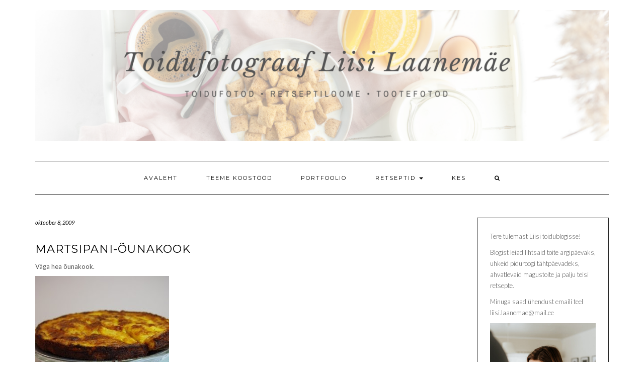

--- FILE ---
content_type: text/html; charset=UTF-8
request_url: https://liisiblogi.ee/2009/10/martsipani-ounakook/
body_size: 15908
content:
<!DOCTYPE html>
<html lang="et">
<head>
    <meta charset="UTF-8" />
    <meta http-equiv="X-UA-Compatible" content="IE=edge" />
    <meta name="viewport" content="width=device-width, initial-scale=1" />
        <meta name='robots' content='index, follow, max-image-preview:large, max-snippet:-1, max-video-preview:-1' />

	<!-- This site is optimized with the Yoast SEO plugin v22.0 - https://yoast.com/wordpress/plugins/seo/ -->
	<title>Martsipani-õunakook - Toidufotograaf Liisi Laanem&auml;e</title>
	<link rel="canonical" href="https://liisiblogi.ee/2009/10/martsipani-ounakook/" />
	<meta property="og:locale" content="et_EE" />
	<meta property="og:type" content="article" />
	<meta property="og:title" content="Martsipani-õunakook - Toidufotograaf Liisi Laanem&auml;e" />
	<meta property="og:description" content="Väga hea õunakook. 100 g martsipanimassi 3 muna 150 g suhkrut (magusatele õuntele veidi vähem) 180 g jahu 1 tl küpstuspulbrit 2 tl vanillisuhkrut 1 dl piima 50 g võid 300 g haput õuna (kooritult-tükeldatult) Koori õunad, eemalda südamed ja seemnekojad ning lõika õhukesteks viiludeks&hellip;" />
	<meta property="og:url" content="https://liisiblogi.ee/2009/10/martsipani-ounakook/" />
	<meta property="og:site_name" content="Toidufotograaf Liisi Laanem&auml;e" />
	<meta property="article:published_time" content="2009-10-08T18:52:00+00:00" />
	<meta property="og:image" content="http://2.bp.blogspot.com/_WzQrEts85ps/Ss41xpiTbWI/AAAAAAAAATY/gyylf44N_yo/s400/Martsipani-%C3%B5unakook+02.JPG" />
	<meta name="author" content="admin" />
	<meta name="twitter:card" content="summary_large_image" />
	<meta name="twitter:label1" content="Written by" />
	<meta name="twitter:data1" content="admin" />
	<meta name="twitter:label2" content="Est. reading time" />
	<meta name="twitter:data2" content="1 minut" />
	<script type="application/ld+json" class="yoast-schema-graph">{"@context":"https://schema.org","@graph":[{"@type":"Article","@id":"https://liisiblogi.ee/2009/10/martsipani-ounakook/#article","isPartOf":{"@id":"https://liisiblogi.ee/2009/10/martsipani-ounakook/"},"author":{"name":"admin","@id":"https://liisiblogi.ee/#/schema/person/f8fc20270ca24a140673233708c43240"},"headline":"Martsipani-õunakook","datePublished":"2009-10-08T18:52:00+00:00","dateModified":"2009-10-08T18:52:00+00:00","mainEntityOfPage":{"@id":"https://liisiblogi.ee/2009/10/martsipani-ounakook/"},"wordCount":127,"commentCount":0,"publisher":{"@id":"https://liisiblogi.ee/#organization"},"image":{"@id":"https://liisiblogi.ee/2009/10/martsipani-ounakook/#primaryimage"},"thumbnailUrl":"http://2.bp.blogspot.com/_WzQrEts85ps/Ss41xpiTbWI/AAAAAAAAATY/gyylf44N_yo/s400/Martsipani-%C3%B5unakook+02.JPG","articleSection":["Koogid","Õunad"],"inLanguage":"et","potentialAction":[{"@type":"CommentAction","name":"Comment","target":["https://liisiblogi.ee/2009/10/martsipani-ounakook/#respond"]}]},{"@type":"WebPage","@id":"https://liisiblogi.ee/2009/10/martsipani-ounakook/","url":"https://liisiblogi.ee/2009/10/martsipani-ounakook/","name":"Martsipani-õunakook - Toidufotograaf Liisi Laanem&auml;e","isPartOf":{"@id":"https://liisiblogi.ee/#website"},"primaryImageOfPage":{"@id":"https://liisiblogi.ee/2009/10/martsipani-ounakook/#primaryimage"},"image":{"@id":"https://liisiblogi.ee/2009/10/martsipani-ounakook/#primaryimage"},"thumbnailUrl":"http://2.bp.blogspot.com/_WzQrEts85ps/Ss41xpiTbWI/AAAAAAAAATY/gyylf44N_yo/s400/Martsipani-%C3%B5unakook+02.JPG","datePublished":"2009-10-08T18:52:00+00:00","dateModified":"2009-10-08T18:52:00+00:00","breadcrumb":{"@id":"https://liisiblogi.ee/2009/10/martsipani-ounakook/#breadcrumb"},"inLanguage":"et","potentialAction":[{"@type":"ReadAction","target":["https://liisiblogi.ee/2009/10/martsipani-ounakook/"]}]},{"@type":"ImageObject","inLanguage":"et","@id":"https://liisiblogi.ee/2009/10/martsipani-ounakook/#primaryimage","url":"http://2.bp.blogspot.com/_WzQrEts85ps/Ss41xpiTbWI/AAAAAAAAATY/gyylf44N_yo/s400/Martsipani-%C3%B5unakook+02.JPG","contentUrl":"http://2.bp.blogspot.com/_WzQrEts85ps/Ss41xpiTbWI/AAAAAAAAATY/gyylf44N_yo/s400/Martsipani-%C3%B5unakook+02.JPG"},{"@type":"BreadcrumbList","@id":"https://liisiblogi.ee/2009/10/martsipani-ounakook/#breadcrumb","itemListElement":[{"@type":"ListItem","position":1,"name":"Home","item":"https://liisiblogi.ee/"},{"@type":"ListItem","position":2,"name":"RETSEPTID","item":"https://liisiblogi.ee/retseptid/"},{"@type":"ListItem","position":3,"name":"Martsipani-õunakook"}]},{"@type":"WebSite","@id":"https://liisiblogi.ee/#website","url":"https://liisiblogi.ee/","name":"Toidufotograaf Liisi Laanem&auml;e","description":"toidufotod &bull; retseptiloome &bull; tootefotod","publisher":{"@id":"https://liisiblogi.ee/#organization"},"potentialAction":[{"@type":"SearchAction","target":{"@type":"EntryPoint","urlTemplate":"https://liisiblogi.ee/?s={search_term_string}"},"query-input":"required name=search_term_string"}],"inLanguage":"et"},{"@type":"Organization","@id":"https://liisiblogi.ee/#organization","name":"Toidufotograaf Liisi Laanem&auml;e","url":"https://liisiblogi.ee/","logo":{"@type":"ImageObject","inLanguage":"et","@id":"https://liisiblogi.ee/#/schema/logo/image/","url":"https://liisiblogi.ee/wp-content/uploads/cropped-Simple-Hand-Crafted-Etsy-Banner-3.png","contentUrl":"https://liisiblogi.ee/wp-content/uploads/cropped-Simple-Hand-Crafted-Etsy-Banner-3.png","width":2240,"height":511,"caption":"Toidufotograaf Liisi Laanem&auml;e"},"image":{"@id":"https://liisiblogi.ee/#/schema/logo/image/"}},{"@type":"Person","@id":"https://liisiblogi.ee/#/schema/person/f8fc20270ca24a140673233708c43240","name":"admin","image":{"@type":"ImageObject","inLanguage":"et","@id":"https://liisiblogi.ee/#/schema/person/image/","url":"https://secure.gravatar.com/avatar/5135d4c5f35007c8293b8c9388eafc5bb8660b9a4d6d2eb5398215517ef5c47b?s=96&d=mm&r=g","contentUrl":"https://secure.gravatar.com/avatar/5135d4c5f35007c8293b8c9388eafc5bb8660b9a4d6d2eb5398215517ef5c47b?s=96&d=mm&r=g","caption":"admin"},"sameAs":["http://www.liisiblogi.ee"],"url":"https://liisiblogi.ee/author/admin/"}]}</script>
	<!-- / Yoast SEO plugin. -->


<link rel='dns-prefetch' href='//fonts.googleapis.com' />
<link href='https://fonts.gstatic.com' crossorigin rel='preconnect' />
<link rel="alternate" type="application/rss+xml" title="Toidufotograaf Liisi Laanem&auml;e &raquo; RSS" href="https://liisiblogi.ee/feed/" />
<link rel="alternate" type="application/rss+xml" title="Toidufotograaf Liisi Laanem&auml;e &raquo; Kommentaaride RSS" href="https://liisiblogi.ee/comments/feed/" />
<link rel="alternate" type="application/rss+xml" title="Toidufotograaf Liisi Laanem&auml;e &raquo; Martsipani-õunakook Kommentaaride RSS" href="https://liisiblogi.ee/2009/10/martsipani-ounakook/feed/" />
<link rel="alternate" title="oEmbed (JSON)" type="application/json+oembed" href="https://liisiblogi.ee/wp-json/oembed/1.0/embed?url=https%3A%2F%2Fliisiblogi.ee%2F2009%2F10%2Fmartsipani-ounakook%2F" />
<link rel="alternate" title="oEmbed (XML)" type="text/xml+oembed" href="https://liisiblogi.ee/wp-json/oembed/1.0/embed?url=https%3A%2F%2Fliisiblogi.ee%2F2009%2F10%2Fmartsipani-ounakook%2F&#038;format=xml" />
<style id='wp-img-auto-sizes-contain-inline-css' type='text/css'>
img:is([sizes=auto i],[sizes^="auto," i]){contain-intrinsic-size:3000px 1500px}
/*# sourceURL=wp-img-auto-sizes-contain-inline-css */
</style>
<link rel='stylesheet' id='sbi_styles-css' href='https://liisiblogi.ee/wp-content/plugins/instagram-feed/css/sbi-styles.min.css?ver=6.10.0' type='text/css' media='all' />
<style id='wp-emoji-styles-inline-css' type='text/css'>

	img.wp-smiley, img.emoji {
		display: inline !important;
		border: none !important;
		box-shadow: none !important;
		height: 1em !important;
		width: 1em !important;
		margin: 0 0.07em !important;
		vertical-align: -0.1em !important;
		background: none !important;
		padding: 0 !important;
	}
/*# sourceURL=wp-emoji-styles-inline-css */
</style>
<style id='wp-block-library-inline-css' type='text/css'>
:root{--wp-block-synced-color:#7a00df;--wp-block-synced-color--rgb:122,0,223;--wp-bound-block-color:var(--wp-block-synced-color);--wp-editor-canvas-background:#ddd;--wp-admin-theme-color:#007cba;--wp-admin-theme-color--rgb:0,124,186;--wp-admin-theme-color-darker-10:#006ba1;--wp-admin-theme-color-darker-10--rgb:0,107,160.5;--wp-admin-theme-color-darker-20:#005a87;--wp-admin-theme-color-darker-20--rgb:0,90,135;--wp-admin-border-width-focus:2px}@media (min-resolution:192dpi){:root{--wp-admin-border-width-focus:1.5px}}.wp-element-button{cursor:pointer}:root .has-very-light-gray-background-color{background-color:#eee}:root .has-very-dark-gray-background-color{background-color:#313131}:root .has-very-light-gray-color{color:#eee}:root .has-very-dark-gray-color{color:#313131}:root .has-vivid-green-cyan-to-vivid-cyan-blue-gradient-background{background:linear-gradient(135deg,#00d084,#0693e3)}:root .has-purple-crush-gradient-background{background:linear-gradient(135deg,#34e2e4,#4721fb 50%,#ab1dfe)}:root .has-hazy-dawn-gradient-background{background:linear-gradient(135deg,#faaca8,#dad0ec)}:root .has-subdued-olive-gradient-background{background:linear-gradient(135deg,#fafae1,#67a671)}:root .has-atomic-cream-gradient-background{background:linear-gradient(135deg,#fdd79a,#004a59)}:root .has-nightshade-gradient-background{background:linear-gradient(135deg,#330968,#31cdcf)}:root .has-midnight-gradient-background{background:linear-gradient(135deg,#020381,#2874fc)}:root{--wp--preset--font-size--normal:16px;--wp--preset--font-size--huge:42px}.has-regular-font-size{font-size:1em}.has-larger-font-size{font-size:2.625em}.has-normal-font-size{font-size:var(--wp--preset--font-size--normal)}.has-huge-font-size{font-size:var(--wp--preset--font-size--huge)}.has-text-align-center{text-align:center}.has-text-align-left{text-align:left}.has-text-align-right{text-align:right}.has-fit-text{white-space:nowrap!important}#end-resizable-editor-section{display:none}.aligncenter{clear:both}.items-justified-left{justify-content:flex-start}.items-justified-center{justify-content:center}.items-justified-right{justify-content:flex-end}.items-justified-space-between{justify-content:space-between}.screen-reader-text{border:0;clip-path:inset(50%);height:1px;margin:-1px;overflow:hidden;padding:0;position:absolute;width:1px;word-wrap:normal!important}.screen-reader-text:focus{background-color:#ddd;clip-path:none;color:#444;display:block;font-size:1em;height:auto;left:5px;line-height:normal;padding:15px 23px 14px;text-decoration:none;top:5px;width:auto;z-index:100000}html :where(.has-border-color){border-style:solid}html :where([style*=border-top-color]){border-top-style:solid}html :where([style*=border-right-color]){border-right-style:solid}html :where([style*=border-bottom-color]){border-bottom-style:solid}html :where([style*=border-left-color]){border-left-style:solid}html :where([style*=border-width]){border-style:solid}html :where([style*=border-top-width]){border-top-style:solid}html :where([style*=border-right-width]){border-right-style:solid}html :where([style*=border-bottom-width]){border-bottom-style:solid}html :where([style*=border-left-width]){border-left-style:solid}html :where(img[class*=wp-image-]){height:auto;max-width:100%}:where(figure){margin:0 0 1em}html :where(.is-position-sticky){--wp-admin--admin-bar--position-offset:var(--wp-admin--admin-bar--height,0px)}@media screen and (max-width:600px){html :where(.is-position-sticky){--wp-admin--admin-bar--position-offset:0px}}

/*# sourceURL=wp-block-library-inline-css */
</style><style id='global-styles-inline-css' type='text/css'>
:root{--wp--preset--aspect-ratio--square: 1;--wp--preset--aspect-ratio--4-3: 4/3;--wp--preset--aspect-ratio--3-4: 3/4;--wp--preset--aspect-ratio--3-2: 3/2;--wp--preset--aspect-ratio--2-3: 2/3;--wp--preset--aspect-ratio--16-9: 16/9;--wp--preset--aspect-ratio--9-16: 9/16;--wp--preset--color--black: #000000;--wp--preset--color--cyan-bluish-gray: #abb8c3;--wp--preset--color--white: #ffffff;--wp--preset--color--pale-pink: #f78da7;--wp--preset--color--vivid-red: #cf2e2e;--wp--preset--color--luminous-vivid-orange: #ff6900;--wp--preset--color--luminous-vivid-amber: #fcb900;--wp--preset--color--light-green-cyan: #7bdcb5;--wp--preset--color--vivid-green-cyan: #00d084;--wp--preset--color--pale-cyan-blue: #8ed1fc;--wp--preset--color--vivid-cyan-blue: #0693e3;--wp--preset--color--vivid-purple: #9b51e0;--wp--preset--gradient--vivid-cyan-blue-to-vivid-purple: linear-gradient(135deg,rgb(6,147,227) 0%,rgb(155,81,224) 100%);--wp--preset--gradient--light-green-cyan-to-vivid-green-cyan: linear-gradient(135deg,rgb(122,220,180) 0%,rgb(0,208,130) 100%);--wp--preset--gradient--luminous-vivid-amber-to-luminous-vivid-orange: linear-gradient(135deg,rgb(252,185,0) 0%,rgb(255,105,0) 100%);--wp--preset--gradient--luminous-vivid-orange-to-vivid-red: linear-gradient(135deg,rgb(255,105,0) 0%,rgb(207,46,46) 100%);--wp--preset--gradient--very-light-gray-to-cyan-bluish-gray: linear-gradient(135deg,rgb(238,238,238) 0%,rgb(169,184,195) 100%);--wp--preset--gradient--cool-to-warm-spectrum: linear-gradient(135deg,rgb(74,234,220) 0%,rgb(151,120,209) 20%,rgb(207,42,186) 40%,rgb(238,44,130) 60%,rgb(251,105,98) 80%,rgb(254,248,76) 100%);--wp--preset--gradient--blush-light-purple: linear-gradient(135deg,rgb(255,206,236) 0%,rgb(152,150,240) 100%);--wp--preset--gradient--blush-bordeaux: linear-gradient(135deg,rgb(254,205,165) 0%,rgb(254,45,45) 50%,rgb(107,0,62) 100%);--wp--preset--gradient--luminous-dusk: linear-gradient(135deg,rgb(255,203,112) 0%,rgb(199,81,192) 50%,rgb(65,88,208) 100%);--wp--preset--gradient--pale-ocean: linear-gradient(135deg,rgb(255,245,203) 0%,rgb(182,227,212) 50%,rgb(51,167,181) 100%);--wp--preset--gradient--electric-grass: linear-gradient(135deg,rgb(202,248,128) 0%,rgb(113,206,126) 100%);--wp--preset--gradient--midnight: linear-gradient(135deg,rgb(2,3,129) 0%,rgb(40,116,252) 100%);--wp--preset--font-size--small: 13px;--wp--preset--font-size--medium: 20px;--wp--preset--font-size--large: 36px;--wp--preset--font-size--x-large: 42px;--wp--preset--spacing--20: 0.44rem;--wp--preset--spacing--30: 0.67rem;--wp--preset--spacing--40: 1rem;--wp--preset--spacing--50: 1.5rem;--wp--preset--spacing--60: 2.25rem;--wp--preset--spacing--70: 3.38rem;--wp--preset--spacing--80: 5.06rem;--wp--preset--shadow--natural: 6px 6px 9px rgba(0, 0, 0, 0.2);--wp--preset--shadow--deep: 12px 12px 50px rgba(0, 0, 0, 0.4);--wp--preset--shadow--sharp: 6px 6px 0px rgba(0, 0, 0, 0.2);--wp--preset--shadow--outlined: 6px 6px 0px -3px rgb(255, 255, 255), 6px 6px rgb(0, 0, 0);--wp--preset--shadow--crisp: 6px 6px 0px rgb(0, 0, 0);}:where(.is-layout-flex){gap: 0.5em;}:where(.is-layout-grid){gap: 0.5em;}body .is-layout-flex{display: flex;}.is-layout-flex{flex-wrap: wrap;align-items: center;}.is-layout-flex > :is(*, div){margin: 0;}body .is-layout-grid{display: grid;}.is-layout-grid > :is(*, div){margin: 0;}:where(.wp-block-columns.is-layout-flex){gap: 2em;}:where(.wp-block-columns.is-layout-grid){gap: 2em;}:where(.wp-block-post-template.is-layout-flex){gap: 1.25em;}:where(.wp-block-post-template.is-layout-grid){gap: 1.25em;}.has-black-color{color: var(--wp--preset--color--black) !important;}.has-cyan-bluish-gray-color{color: var(--wp--preset--color--cyan-bluish-gray) !important;}.has-white-color{color: var(--wp--preset--color--white) !important;}.has-pale-pink-color{color: var(--wp--preset--color--pale-pink) !important;}.has-vivid-red-color{color: var(--wp--preset--color--vivid-red) !important;}.has-luminous-vivid-orange-color{color: var(--wp--preset--color--luminous-vivid-orange) !important;}.has-luminous-vivid-amber-color{color: var(--wp--preset--color--luminous-vivid-amber) !important;}.has-light-green-cyan-color{color: var(--wp--preset--color--light-green-cyan) !important;}.has-vivid-green-cyan-color{color: var(--wp--preset--color--vivid-green-cyan) !important;}.has-pale-cyan-blue-color{color: var(--wp--preset--color--pale-cyan-blue) !important;}.has-vivid-cyan-blue-color{color: var(--wp--preset--color--vivid-cyan-blue) !important;}.has-vivid-purple-color{color: var(--wp--preset--color--vivid-purple) !important;}.has-black-background-color{background-color: var(--wp--preset--color--black) !important;}.has-cyan-bluish-gray-background-color{background-color: var(--wp--preset--color--cyan-bluish-gray) !important;}.has-white-background-color{background-color: var(--wp--preset--color--white) !important;}.has-pale-pink-background-color{background-color: var(--wp--preset--color--pale-pink) !important;}.has-vivid-red-background-color{background-color: var(--wp--preset--color--vivid-red) !important;}.has-luminous-vivid-orange-background-color{background-color: var(--wp--preset--color--luminous-vivid-orange) !important;}.has-luminous-vivid-amber-background-color{background-color: var(--wp--preset--color--luminous-vivid-amber) !important;}.has-light-green-cyan-background-color{background-color: var(--wp--preset--color--light-green-cyan) !important;}.has-vivid-green-cyan-background-color{background-color: var(--wp--preset--color--vivid-green-cyan) !important;}.has-pale-cyan-blue-background-color{background-color: var(--wp--preset--color--pale-cyan-blue) !important;}.has-vivid-cyan-blue-background-color{background-color: var(--wp--preset--color--vivid-cyan-blue) !important;}.has-vivid-purple-background-color{background-color: var(--wp--preset--color--vivid-purple) !important;}.has-black-border-color{border-color: var(--wp--preset--color--black) !important;}.has-cyan-bluish-gray-border-color{border-color: var(--wp--preset--color--cyan-bluish-gray) !important;}.has-white-border-color{border-color: var(--wp--preset--color--white) !important;}.has-pale-pink-border-color{border-color: var(--wp--preset--color--pale-pink) !important;}.has-vivid-red-border-color{border-color: var(--wp--preset--color--vivid-red) !important;}.has-luminous-vivid-orange-border-color{border-color: var(--wp--preset--color--luminous-vivid-orange) !important;}.has-luminous-vivid-amber-border-color{border-color: var(--wp--preset--color--luminous-vivid-amber) !important;}.has-light-green-cyan-border-color{border-color: var(--wp--preset--color--light-green-cyan) !important;}.has-vivid-green-cyan-border-color{border-color: var(--wp--preset--color--vivid-green-cyan) !important;}.has-pale-cyan-blue-border-color{border-color: var(--wp--preset--color--pale-cyan-blue) !important;}.has-vivid-cyan-blue-border-color{border-color: var(--wp--preset--color--vivid-cyan-blue) !important;}.has-vivid-purple-border-color{border-color: var(--wp--preset--color--vivid-purple) !important;}.has-vivid-cyan-blue-to-vivid-purple-gradient-background{background: var(--wp--preset--gradient--vivid-cyan-blue-to-vivid-purple) !important;}.has-light-green-cyan-to-vivid-green-cyan-gradient-background{background: var(--wp--preset--gradient--light-green-cyan-to-vivid-green-cyan) !important;}.has-luminous-vivid-amber-to-luminous-vivid-orange-gradient-background{background: var(--wp--preset--gradient--luminous-vivid-amber-to-luminous-vivid-orange) !important;}.has-luminous-vivid-orange-to-vivid-red-gradient-background{background: var(--wp--preset--gradient--luminous-vivid-orange-to-vivid-red) !important;}.has-very-light-gray-to-cyan-bluish-gray-gradient-background{background: var(--wp--preset--gradient--very-light-gray-to-cyan-bluish-gray) !important;}.has-cool-to-warm-spectrum-gradient-background{background: var(--wp--preset--gradient--cool-to-warm-spectrum) !important;}.has-blush-light-purple-gradient-background{background: var(--wp--preset--gradient--blush-light-purple) !important;}.has-blush-bordeaux-gradient-background{background: var(--wp--preset--gradient--blush-bordeaux) !important;}.has-luminous-dusk-gradient-background{background: var(--wp--preset--gradient--luminous-dusk) !important;}.has-pale-ocean-gradient-background{background: var(--wp--preset--gradient--pale-ocean) !important;}.has-electric-grass-gradient-background{background: var(--wp--preset--gradient--electric-grass) !important;}.has-midnight-gradient-background{background: var(--wp--preset--gradient--midnight) !important;}.has-small-font-size{font-size: var(--wp--preset--font-size--small) !important;}.has-medium-font-size{font-size: var(--wp--preset--font-size--medium) !important;}.has-large-font-size{font-size: var(--wp--preset--font-size--large) !important;}.has-x-large-font-size{font-size: var(--wp--preset--font-size--x-large) !important;}
/*# sourceURL=global-styles-inline-css */
</style>

<link rel='stylesheet' id='swiper-css-css' href='https://liisiblogi.ee/wp-content/plugins/instagram-widget-by-wpzoom/dist/styles/library/swiper.css?ver=7.4.1' type='text/css' media='all' />
<link rel='stylesheet' id='dashicons-css' href='https://liisiblogi.ee/wp-includes/css/dashicons.min.css?ver=6.9' type='text/css' media='all' />
<link rel='stylesheet' id='magnific-popup-css' href='https://liisiblogi.ee/wp-content/plugins/instagram-widget-by-wpzoom/dist/styles/library/magnific-popup.css?ver=2.2.9' type='text/css' media='all' />
<link rel='stylesheet' id='wpz-insta_block-frontend-style-css' href='https://liisiblogi.ee/wp-content/plugins/instagram-widget-by-wpzoom/dist/styles/frontend/index.css?ver=css-08583cdecf4e' type='text/css' media='all' />
<style id='classic-theme-styles-inline-css' type='text/css'>
/*! This file is auto-generated */
.wp-block-button__link{color:#fff;background-color:#32373c;border-radius:9999px;box-shadow:none;text-decoration:none;padding:calc(.667em + 2px) calc(1.333em + 2px);font-size:1.125em}.wp-block-file__button{background:#32373c;color:#fff;text-decoration:none}
/*# sourceURL=/wp-includes/css/classic-themes.min.css */
</style>
<link rel='stylesheet' id='kale-fonts-css' href='https://fonts.googleapis.com/css?family=Montserrat%3A400%2C700%7CLato%3A400%2C700%2C300%2C300italic%2C400italic%2C700italic%7CRaleway%3A200%7CCaveat&#038;subset=latin%2Clatin-ext' type='text/css' media='all' />
<link rel='stylesheet' id='bootstrap-css' href='https://liisiblogi.ee/wp-content/themes/kale/assets/css/bootstrap.min.css?ver=6.9' type='text/css' media='all' />
<link rel='stylesheet' id='bootstrap-select-css' href='https://liisiblogi.ee/wp-content/themes/kale/assets/css/bootstrap-select.min.css?ver=6.9' type='text/css' media='all' />
<link rel='stylesheet' id='smartmenus-bootstrap-css' href='https://liisiblogi.ee/wp-content/themes/kale/assets/css/jquery.smartmenus.bootstrap.css?ver=6.9' type='text/css' media='all' />
<link rel='stylesheet' id='font-awesome-css' href='https://liisiblogi.ee/wp-content/themes/kale/assets/css/font-awesome.min.css?ver=6.9' type='text/css' media='all' />
<link rel='stylesheet' id='owl-carousel-css' href='https://liisiblogi.ee/wp-content/themes/kale/assets/css/owl.carousel.css?ver=6.9' type='text/css' media='all' />
<link rel='stylesheet' id='kale-style-css' href='https://liisiblogi.ee/wp-content/themes/kale/style.css?ver=6.9' type='text/css' media='all' />
<link rel='stylesheet' id='recent-posts-widget-with-thumbnails-public-style-css' href='https://liisiblogi.ee/wp-content/plugins/recent-posts-widget-with-thumbnails/public.css?ver=7.1.1' type='text/css' media='all' />
<link rel='stylesheet' id='wpzoom-social-icons-socicon-css' href='https://liisiblogi.ee/wp-content/plugins/social-icons-widget-by-wpzoom/assets/css/wpzoom-socicon.css?ver=1707818127' type='text/css' media='all' />
<link rel='stylesheet' id='wpzoom-social-icons-genericons-css' href='https://liisiblogi.ee/wp-content/plugins/social-icons-widget-by-wpzoom/assets/css/genericons.css?ver=1707818127' type='text/css' media='all' />
<link rel='stylesheet' id='wpzoom-social-icons-academicons-css' href='https://liisiblogi.ee/wp-content/plugins/social-icons-widget-by-wpzoom/assets/css/academicons.min.css?ver=1707818127' type='text/css' media='all' />
<link rel='stylesheet' id='wpzoom-social-icons-font-awesome-3-css' href='https://liisiblogi.ee/wp-content/plugins/social-icons-widget-by-wpzoom/assets/css/font-awesome-3.min.css?ver=1707818127' type='text/css' media='all' />
<link rel='stylesheet' id='wpzoom-social-icons-styles-css' href='https://liisiblogi.ee/wp-content/plugins/social-icons-widget-by-wpzoom/assets/css/wpzoom-social-icons-styles.css?ver=1707818127' type='text/css' media='all' />
<link rel='stylesheet' id='tablepress-default-css' href='https://liisiblogi.ee/wp-content/plugins/tablepress/css/build/default.css?ver=2.2.5' type='text/css' media='all' />
<link rel='preload' as='font'  id='wpzoom-social-icons-font-academicons-woff2-css' href='https://liisiblogi.ee/wp-content/plugins/social-icons-widget-by-wpzoom/assets/font/academicons.woff2?v=1.9.2'  type='font/woff2' crossorigin />
<link rel='preload' as='font'  id='wpzoom-social-icons-font-fontawesome-3-woff2-css' href='https://liisiblogi.ee/wp-content/plugins/social-icons-widget-by-wpzoom/assets/font/fontawesome-webfont.woff2?v=4.7.0'  type='font/woff2' crossorigin />
<link rel='preload' as='font'  id='wpzoom-social-icons-font-genericons-woff-css' href='https://liisiblogi.ee/wp-content/plugins/social-icons-widget-by-wpzoom/assets/font/Genericons.woff'  type='font/woff' crossorigin />
<link rel='preload' as='font'  id='wpzoom-social-icons-font-socicon-woff2-css' href='https://liisiblogi.ee/wp-content/plugins/social-icons-widget-by-wpzoom/assets/font/socicon.woff2?v=4.2.16'  type='font/woff2' crossorigin />
<!--n2css--><script type="text/javascript" src="https://liisiblogi.ee/wp-includes/js/jquery/jquery.min.js?ver=3.7.1" id="jquery-core-js"></script>
<script type="text/javascript" src="https://liisiblogi.ee/wp-includes/js/jquery/jquery-migrate.min.js?ver=3.4.1" id="jquery-migrate-js"></script>
<script type="text/javascript" src="https://liisiblogi.ee/wp-includes/js/underscore.min.js?ver=1.13.7" id="underscore-js"></script>
<script type="text/javascript" id="wp-util-js-extra">
/* <![CDATA[ */
var _wpUtilSettings = {"ajax":{"url":"/wp-admin/admin-ajax.php"}};
//# sourceURL=wp-util-js-extra
/* ]]> */
</script>
<script type="text/javascript" src="https://liisiblogi.ee/wp-includes/js/wp-util.min.js?ver=6.9" id="wp-util-js"></script>
<script type="text/javascript" src="https://liisiblogi.ee/wp-content/plugins/instagram-widget-by-wpzoom/dist/scripts/library/magnific-popup.js?ver=1764939421" id="magnific-popup-js"></script>
<script type="text/javascript" src="https://liisiblogi.ee/wp-content/plugins/instagram-widget-by-wpzoom/dist/scripts/library/swiper.js?ver=7.4.1" id="swiper-js-js"></script>
<script type="text/javascript" src="https://liisiblogi.ee/wp-content/plugins/instagram-widget-by-wpzoom/dist/scripts/frontend/block.js?ver=74a049bb282113514b2a" id="wpz-insta_block-frontend-script-js"></script>
<script type="text/javascript" id="wp-statistics-tracker-js-extra">
/* <![CDATA[ */
var WP_Statistics_Tracker_Object = {"hitRequestUrl":"https://liisiblogi.ee/wp-json/wp-statistics/v2/hit?wp_statistics_hit_rest=yes&track_all=1&current_page_type=post&current_page_id=765&search_query&page_uri=LzIwMDkvMTAvbWFydHNpcGFuaS1vdW5ha29vay8","keepOnlineRequestUrl":"https://liisiblogi.ee/wp-json/wp-statistics/v2/online?wp_statistics_hit_rest=yes&track_all=1&current_page_type=post&current_page_id=765&search_query&page_uri=LzIwMDkvMTAvbWFydHNpcGFuaS1vdW5ha29vay8","option":{"dntEnabled":false,"cacheCompatibility":false}};
//# sourceURL=wp-statistics-tracker-js-extra
/* ]]> */
</script>
<script type="text/javascript" src="https://liisiblogi.ee/wp-content/plugins/wp-statistics/assets/js/tracker.js?ver=6.9" id="wp-statistics-tracker-js"></script>
<link rel="https://api.w.org/" href="https://liisiblogi.ee/wp-json/" /><link rel="alternate" title="JSON" type="application/json" href="https://liisiblogi.ee/wp-json/wp/v2/posts/765" /><link rel="EditURI" type="application/rsd+xml" title="RSD" href="https://liisiblogi.ee/xmlrpc.php?rsd" />
<meta name="generator" content="WordPress 6.9" />
<link rel='shortlink' href='https://liisiblogi.ee/?p=765' />
<script type='text/javascript'>
/* <![CDATA[ */
var VPData = {"version":"3.2.3","pro":false,"__":{"couldnt_retrieve_vp":"Couldn't retrieve Visual Portfolio ID.","pswp_close":"Close (Esc)","pswp_share":"Share","pswp_fs":"Toggle fullscreen","pswp_zoom":"Zoom in\/out","pswp_prev":"Previous (arrow left)","pswp_next":"Next (arrow right)","pswp_share_fb":"Share on Facebook","pswp_share_tw":"Tweet","pswp_share_pin":"Pin it","fancybox_close":"Close","fancybox_next":"Next","fancybox_prev":"Previous","fancybox_error":"The requested content cannot be loaded. <br \/> Please try again later.","fancybox_play_start":"Start slideshow","fancybox_play_stop":"Pause slideshow","fancybox_full_screen":"Full screen","fancybox_thumbs":"Thumbnails","fancybox_download":"Download","fancybox_share":"Share","fancybox_zoom":"Zoom"},"settingsPopupGallery":{"enable_on_wordpress_images":false,"vendor":"fancybox","deep_linking":false,"deep_linking_url_to_share_images":false,"show_arrows":true,"show_counter":true,"show_zoom_button":true,"show_fullscreen_button":true,"show_share_button":true,"show_close_button":true,"show_thumbs":true,"show_download_button":false,"show_slideshow":false,"click_to_zoom":true,"restore_focus":true},"screenSizes":[320,576,768,992,1200]};
/* ]]> */
</script>
		<noscript>
			<style type="text/css">
				.vp-portfolio__preloader-wrap{display:none}.vp-portfolio__filter-wrap,.vp-portfolio__items-wrap,.vp-portfolio__pagination-wrap,.vp-portfolio__sort-wrap{opacity:1;visibility:visible}.vp-portfolio__item .vp-portfolio__item-img noscript+img,.vp-portfolio__thumbnails-wrap{display:none}
			</style>
		</noscript>
		<style type="text/css"> .tippy-box[data-theme~="wprm"] { background-color: #333333; color: #FFFFFF; } .tippy-box[data-theme~="wprm"][data-placement^="top"] > .tippy-arrow::before { border-top-color: #333333; } .tippy-box[data-theme~="wprm"][data-placement^="bottom"] > .tippy-arrow::before { border-bottom-color: #333333; } .tippy-box[data-theme~="wprm"][data-placement^="left"] > .tippy-arrow::before { border-left-color: #333333; } .tippy-box[data-theme~="wprm"][data-placement^="right"] > .tippy-arrow::before { border-right-color: #333333; } .tippy-box[data-theme~="wprm"] a { color: #FFFFFF; } .wprm-comment-rating svg { width: 18px !important; height: 18px !important; } img.wprm-comment-rating { width: 90px !important; height: 18px !important; } body { --comment-rating-star-color: #343434; } body { --wprm-popup-font-size: 16px; } body { --wprm-popup-background: #ffffff; } body { --wprm-popup-title: #000000; } body { --wprm-popup-content: #444444; } body { --wprm-popup-button-background: #444444; } body { --wprm-popup-button-text: #ffffff; }</style><style type="text/css">.wprm-glossary-term {color: #5A822B;text-decoration: underline;cursor: help;}</style><!-- Analytics by WP Statistics v14.3.5 - https://wp-statistics.com/ -->
		<style type="text/css">
			/* If html does not have either class, do not show lazy loaded images. */
			html:not(.vp-lazyload-enabled):not(.js) .vp-lazyload {
				display: none;
			}
		</style>
		<script>
			document.documentElement.classList.add(
				'vp-lazyload-enabled'
			);
		</script>
		<style>.frontpage-banner:before, .frontpage-slider .owl-carousel-item:before{content:none;}</style><link rel="icon" href="https://liisiblogi.ee/wp-content/uploads/Screenshot-2019-03-21-at-23.38.01-150x150.png" sizes="32x32" />
<link rel="icon" href="https://liisiblogi.ee/wp-content/uploads/Screenshot-2019-03-21-at-23.38.01.png" sizes="192x192" />
<link rel="apple-touch-icon" href="https://liisiblogi.ee/wp-content/uploads/Screenshot-2019-03-21-at-23.38.01.png" />
<meta name="msapplication-TileImage" content="https://liisiblogi.ee/wp-content/uploads/Screenshot-2019-03-21-at-23.38.01.png" />
<style id="kirki-inline-styles"></style></head>

<body class="wp-singular post-template-default single single-post postid-765 single-format-standard wp-custom-logo wp-theme-kale">
<a class="skip-link screen-reader-text" href="#content">
Skip to content</a>

<div class="main-wrapper">
    <div class="container">

        <!-- Header -->
        <header class="header" role="banner">

            
            <!-- Header Row 2 -->
            <div class="header-row-2">
                <div class="logo">
                    <a href="https://liisiblogi.ee/" class="custom-logo-link" rel="home"><img width="2240" height="511" src="https://liisiblogi.ee/wp-content/uploads/cropped-Simple-Hand-Crafted-Etsy-Banner-3.png" class="custom-logo" alt="Toidufotograaf Liisi Laanem&auml;e" decoding="async" fetchpriority="high" srcset="https://liisiblogi.ee/wp-content/uploads/cropped-Simple-Hand-Crafted-Etsy-Banner-3.png 2240w, https://liisiblogi.ee/wp-content/uploads/cropped-Simple-Hand-Crafted-Etsy-Banner-3-300x68.png 300w, https://liisiblogi.ee/wp-content/uploads/cropped-Simple-Hand-Crafted-Etsy-Banner-3-600x137.png 600w, https://liisiblogi.ee/wp-content/uploads/cropped-Simple-Hand-Crafted-Etsy-Banner-3-768x175.png 768w, https://liisiblogi.ee/wp-content/uploads/cropped-Simple-Hand-Crafted-Etsy-Banner-3-500x114.png 500w, https://liisiblogi.ee/wp-content/uploads/cropped-Simple-Hand-Crafted-Etsy-Banner-3-800x183.png 800w, https://liisiblogi.ee/wp-content/uploads/cropped-Simple-Hand-Crafted-Etsy-Banner-3-1280x292.png 1280w, https://liisiblogi.ee/wp-content/uploads/cropped-Simple-Hand-Crafted-Etsy-Banner-3-1920x438.png 1920w, https://liisiblogi.ee/wp-content/uploads/cropped-Simple-Hand-Crafted-Etsy-Banner-3-1536x350.png 1536w, https://liisiblogi.ee/wp-content/uploads/cropped-Simple-Hand-Crafted-Etsy-Banner-3-2048x467.png 2048w, https://liisiblogi.ee/wp-content/uploads/cropped-Simple-Hand-Crafted-Etsy-Banner-3-750x171.png 750w" sizes="(max-width: 2240px) 100vw, 2240px" /></a>                </div>
                            </div>
            <!-- /Header Row 2 -->


            <!-- Header Row 3 -->
            <div class="header-row-3">
                <nav class="navbar navbar-default" role="navigation" aria-label="Main navigation">
                    <div class="navbar-header">
                        <button type="button" class="navbar-toggle collapsed" data-toggle="collapse" data-target=".header-row-3 .navbar-collapse" aria-expanded="false">
                        <span class="sr-only">Toggle Navigation</span>
                        <span class="icon-bar"></span>
                        <span class="icon-bar"></span>
                        <span class="icon-bar"></span>
                        </button>
                    </div>
                    <!-- Navigation -->
                    <div class="navbar-collapse collapse"><ul id="menu-peamenuu" class="nav navbar-nav"><li id="menu-item-31" class="menu-item menu-item-type-post_type menu-item-object-page menu-item-home menu-item-31"><a href="https://liisiblogi.ee/">AVALEHT</a></li>
<li id="menu-item-42" class="menu-item menu-item-type-post_type menu-item-object-page menu-item-42"><a href="https://liisiblogi.ee/koostoo/">Teeme koostööd</a></li>
<li id="menu-item-33" class="menu-item menu-item-type-post_type menu-item-object-page menu-item-33"><a href="https://liisiblogi.ee/tehtud-tood/">Portfoolio</a></li>
<li id="menu-item-47" class="menu-item menu-item-type-post_type menu-item-object-page current_page_parent menu-item-has-children menu-item-47 dropdown"><a href="https://liisiblogi.ee/retseptid/" data-toggle="dropdown" class="dropdown-toggle" aria-haspopup="true">Retseptid <span class="caret"></span></a>
<ul role="menu" class=" dropdown-menu">
	<li id="menu-item-1070" class="menu-item menu-item-type-taxonomy menu-item-object-category menu-item-1070"><a href="https://liisiblogi.ee/category/argitoidud/">Argitoidud</a></li>
	<li id="menu-item-1072" class="menu-item menu-item-type-taxonomy menu-item-object-category menu-item-1072"><a href="https://liisiblogi.ee/category/hakkliha/">Hakkliha</a></li>
	<li id="menu-item-1073" class="menu-item menu-item-type-taxonomy menu-item-object-category menu-item-1073"><a href="https://liisiblogi.ee/category/hoidised/">Hoidised</a></li>
	<li id="menu-item-1074" class="menu-item menu-item-type-taxonomy menu-item-object-category menu-item-1074"><a href="https://liisiblogi.ee/category/hommikusook/">Hommikusöök</a></li>
	<li id="menu-item-1076" class="menu-item menu-item-type-taxonomy menu-item-object-category menu-item-1076"><a href="https://liisiblogi.ee/category/joogid/">Joogid</a></li>
	<li id="menu-item-1079" class="menu-item menu-item-type-taxonomy menu-item-object-category menu-item-1079"><a href="https://liisiblogi.ee/category/kala/">Kala</a></li>
	<li id="menu-item-1082" class="menu-item menu-item-type-taxonomy menu-item-object-category current-post-ancestor current-menu-parent current-post-parent menu-item-1082"><a href="https://liisiblogi.ee/category/koogid/">Koogid</a></li>
	<li id="menu-item-1091" class="menu-item menu-item-type-taxonomy menu-item-object-category menu-item-1091"><a href="https://liisiblogi.ee/category/liha/">Liha</a></li>
	<li id="menu-item-1093" class="menu-item menu-item-type-taxonomy menu-item-object-category menu-item-1093"><a href="https://liisiblogi.ee/category/linnuliha/">Linnuliha</a></li>
	<li id="menu-item-1096" class="menu-item menu-item-type-taxonomy menu-item-object-category menu-item-1096"><a href="https://liisiblogi.ee/category/magusad-kupsetised/">Magusad küpsetised</a></li>
	<li id="menu-item-1097" class="menu-item menu-item-type-taxonomy menu-item-object-category menu-item-1097"><a href="https://liisiblogi.ee/category/magustoidud/">Magustoidud</a></li>
	<li id="menu-item-1099" class="menu-item menu-item-type-taxonomy menu-item-object-category menu-item-1099"><a href="https://liisiblogi.ee/category/mereannid/">Mereannid</a></li>
	<li id="menu-item-1102" class="menu-item menu-item-type-taxonomy menu-item-object-category menu-item-1102"><a href="https://liisiblogi.ee/category/pajaroad/">Pajaroad</a></li>
	<li id="menu-item-1104" class="menu-item menu-item-type-taxonomy menu-item-object-category menu-item-1104"><a href="https://liisiblogi.ee/category/pastatoidud/">Pastatoidud</a></li>
	<li id="menu-item-1108" class="menu-item menu-item-type-taxonomy menu-item-object-category menu-item-1108"><a href="https://liisiblogi.ee/category/riisitoidud/">Riisitoidud</a></li>
	<li id="menu-item-1109" class="menu-item menu-item-type-taxonomy menu-item-object-category menu-item-1109"><a href="https://liisiblogi.ee/category/salatid/">Salatid</a></li>
	<li id="menu-item-1112" class="menu-item menu-item-type-taxonomy menu-item-object-category menu-item-1112"><a href="https://liisiblogi.ee/category/soolased-kupsetised/">Soolased küpsetised</a></li>
	<li id="menu-item-1113" class="menu-item menu-item-type-taxonomy menu-item-object-category menu-item-1113"><a href="https://liisiblogi.ee/category/supid/">Supid</a></li>
	<li id="menu-item-1114" class="menu-item menu-item-type-taxonomy menu-item-object-category menu-item-1114"><a href="https://liisiblogi.ee/category/suupisted/">Suupisted</a></li>
	<li id="menu-item-1115" class="menu-item menu-item-type-taxonomy menu-item-object-category menu-item-1115"><a href="https://liisiblogi.ee/category/taimetoidud/">Taimetoidud</a></li>
	<li id="menu-item-1116" class="menu-item menu-item-type-taxonomy menu-item-object-category menu-item-1116"><a href="https://liisiblogi.ee/category/tordid/">Tordid</a></li>
</ul>
</li>
<li id="menu-item-46" class="menu-item menu-item-type-post_type menu-item-object-page menu-item-46"><a href="https://liisiblogi.ee/kontakt/">Kes</a></li>
<li class="search">
        <a href="javascript:;" id="toggle-main_search" data-toggle="dropdown"><i class="fa fa-search"></i></a>
        <div class="dropdown-menu main_search">
            <form name="main_search" method="get" action="https://liisiblogi.ee/">
                <input type="text" name="s" class="form-control" placeholder="Type here" />
            </form>
        </div>
    </li></ul></div>                    <!-- /Navigation -->
                </nav>
            </div>
            <!-- /Header Row 3 -->

        </header>
        <!-- /Header -->


<a id="content"></a>
<!-- Two Columns -->
<div class="row two-columns">

    <!-- Main Column -->
        <div class="main-column  col-md-9 " role="main">
        
        <!-- Post Content -->
        <div id="post-765" class="entry entry-post post-765 post type-post status-publish format-standard hentry category-koogid category-ounad">
            
            <div class="entry-header">
				                <div class="entry-meta">
                    <div class="entry-date date updated">oktoober 8, 2009</div>
                </div>
								<div class="clearfix"></div>
            </div>
            
                                    <h1 class="entry-title">Martsipani-õunakook</h1>
                        
                        
            <div class="single-content"><p>Väga hea õunakook.</p>
<p><a href="http://2.bp.blogspot.com/_WzQrEts85ps/Ss41xpiTbWI/AAAAAAAAATY/gyylf44N_yo/s1600-h/Martsipani-%C3%B5unakook+02.JPG"><img decoding="async" style="cursor: pointer; width: 266px; height: 400px;" src="http://2.bp.blogspot.com/_WzQrEts85ps/Ss41xpiTbWI/AAAAAAAAATY/gyylf44N_yo/s400/Martsipani-%C3%B5unakook+02.JPG" alt="" id="BLOGGER_PHOTO_ID_5390304931088657762" border="0" /></a></p>
<ul>
<li>100 g martsipanimassi</li>
<li>3 muna</li>
<li>150 g suhkrut (magusatele õuntele veidi vähem)</li>
<li>180 g jahu</li>
<li>1 tl küpstuspulbrit</li>
<li>2 tl vanillisuhkrut</li>
<li>1 dl piima</li>
<li>50 g võid</li>
<li>300 g haput õuna (kooritult-tükeldatult)</li>
</ul>
<p>Koori õunad, eemalda südamed ja seemnekojad ning lõika õhukesteks viiludeks või pisemateks tükkideks.<br />Sulata või ja jahuta.<br />Riivi martsipan kaussi, lisa suhkur ja munad ning vahusta.<br />Sega jahu küpsetuspulbri ja vanillisuhkruga, sega ettevaatlikult munamassi hulka. Lisa piim ja sulavõi. Sega ühtlaseks.<br />Lao pooled õunatükid 24 cm diameetriga lahtikäiva koogivormi põhja. Vala peale pool tainast, seejärel jälle õunad ning siis jälle tainas. Küpseta 180-kraadises ahjus 35-40 minutit kuni kook on pealt kaunilt kuldne.</p>
<p><a href="http://3.bp.blogspot.com/_WzQrEts85ps/Ss42AJYOwLI/AAAAAAAAATg/2nR2rRXCYQY/s1600-h/Martsipani-%C3%B5unakook+05.JPG"><img decoding="async" style="margin: 0pt 0pt 10px 10px; float: right; cursor: pointer; width: 200px; height: 133px;" src="http://3.bp.blogspot.com/_WzQrEts85ps/Ss42AJYOwLI/AAAAAAAAATg/2nR2rRXCYQY/s200/Martsipani-%C3%B5unakook+05.JPG" alt="" id="BLOGGER_PHOTO_ID_5390305180154511538" border="0" /></a></p>
<p>Retsept on pärit blogist &#8220;Pisike ja Pisut Segi&#8221;</p>
</div>
            
                        <div class="entry-footer">
                <div class="entry-meta">
                    					<div class="entry-category"><span>Filed Under: </span><a href="https://liisiblogi.ee/category/koogid/" rel="category tag">Koogid</a>, <a href="https://liisiblogi.ee/category/ounad/" rel="category tag">Õunad</a></div>                                    </div>
            </div>
                    
        </div>
        <!-- /Post Content -->
        
                <hr />
        <div class="pagination-post">
            <div class="previous_post"><a href="https://liisiblogi.ee/2009/09/ounamusid/" rel="prev">Õunamusid</a></div>
            <div class="next_post"><a href="https://liisiblogi.ee/2009/10/juustu-puuviljasalat/" rel="next">Juustu-puuviljasalat</a></div>
        </div>
                
        <!-- Post Comments -->
                <hr />
        
<div id="comments" class="comments">

    
	
		<div id="respond" class="comment-respond">
		<h3 id="reply-title" class="comment-reply-title">Lisa kommentaar <small><a rel="nofollow" id="cancel-comment-reply-link" href="/2009/10/martsipani-ounakook/#respond" style="display:none;">Tühista vastus</a></small></h3><form action="https://liisiblogi.ee/wp-comments-post.php" method="post" id="commentform" class="comment-form"><p class="comment-notes"><span id="email-notes">Sinu e-postiaadressi ei avaldata.</span> <span class="required-field-message">Nõutavad väljad on tähistatud <span class="required">*</span>-ga</span></p><div class="row"><div class="col-sm-6"><div class="form-group form-group-author"><label class="form-label form-label-author">Name</label><input type="text" class="form-control" id="author" name="author" placeholder="" value="" /></div>
<div class="form-group form-group-email"><label class="form-label form-label-email">Email Address</label><input type="email" class="form-control" name="email" id="email" placeholder="" value="" /></div>
<div class="form-group form-group-url"><label class="form-label form-label-url">Website</label><input type="text" class="form-control" name="url" id="url" placeholder="" value="" /></div></div></div>
<div class="comment-form-wprm-rating" style="display: none">
	<label for="wprm-comment-rating-1173971481">Recipe Rating</label>	<span class="wprm-rating-stars">
		<fieldset class="wprm-comment-ratings-container" data-original-rating="0" data-current-rating="0">
			<legend>Recipe Rating</legend>
			<input aria-label="Don&#039;t rate this recipe" name="wprm-comment-rating" value="0" type="radio" onclick="WPRecipeMaker.rating.onClick(this)" style="margin-left: -21px !important; width: 24px !important; height: 24px !important;" checked="checked"><span aria-hidden="true" style="width: 120px !important; height: 24px !important;"><svg xmlns="http://www.w3.org/2000/svg" xmlns:xlink="http://www.w3.org/1999/xlink" x="0px" y="0px" width="106.66666666667px" height="16px" viewBox="0 0 160 32">
  <defs>
    <polygon class="wprm-star-empty" id="wprm-star-empty-0" fill="none" stroke="#343434" stroke-width="2" stroke-linecap="square" stroke-miterlimit="10" points="12,2.6 15,9 21.4,9 16.7,13.9 18.6,21.4 12,17.6 5.4,21.4 7.3,13.9 2.6,9 9,9" stroke-linejoin="miter"/>
  </defs>
	<use xlink:href="#wprm-star-empty-0" x="4" y="4" />
	<use xlink:href="#wprm-star-empty-0" x="36" y="4" />
	<use xlink:href="#wprm-star-empty-0" x="68" y="4" />
	<use xlink:href="#wprm-star-empty-0" x="100" y="4" />
	<use xlink:href="#wprm-star-empty-0" x="132" y="4" />
</svg></span><br><input aria-label="Rate this recipe 1 out of 5 stars" name="wprm-comment-rating" value="1" type="radio" onclick="WPRecipeMaker.rating.onClick(this)" style="width: 24px !important; height: 24px !important;"><span aria-hidden="true" style="width: 120px !important; height: 24px !important;"><svg xmlns="http://www.w3.org/2000/svg" xmlns:xlink="http://www.w3.org/1999/xlink" x="0px" y="0px" width="106.66666666667px" height="16px" viewBox="0 0 160 32">
  <defs>
	<polygon class="wprm-star-empty" id="wprm-star-empty-1" fill="none" stroke="#343434" stroke-width="2" stroke-linecap="square" stroke-miterlimit="10" points="12,2.6 15,9 21.4,9 16.7,13.9 18.6,21.4 12,17.6 5.4,21.4 7.3,13.9 2.6,9 9,9" stroke-linejoin="miter"/>
	<path class="wprm-star-full" id="wprm-star-full-1" fill="#343434" d="M12.712,1.942l2.969,6.015l6.638,0.965c0.651,0.095,0.911,0.895,0.44,1.354l-4.804,4.682l1.134,6.612c0.111,0.649-0.57,1.143-1.152,0.837L12,19.286l-5.938,3.122C5.48,22.714,4.799,22.219,4.91,21.57l1.134-6.612l-4.804-4.682c-0.471-0.459-0.211-1.26,0.44-1.354l6.638-0.965l2.969-6.015C11.579,1.352,12.421,1.352,12.712,1.942z"/>
  </defs>
	<use xlink:href="#wprm-star-full-1" x="4" y="4" />
	<use xlink:href="#wprm-star-empty-1" x="36" y="4" />
	<use xlink:href="#wprm-star-empty-1" x="68" y="4" />
	<use xlink:href="#wprm-star-empty-1" x="100" y="4" />
	<use xlink:href="#wprm-star-empty-1" x="132" y="4" />
</svg></span><br><input aria-label="Rate this recipe 2 out of 5 stars" name="wprm-comment-rating" value="2" type="radio" onclick="WPRecipeMaker.rating.onClick(this)" style="width: 24px !important; height: 24px !important;"><span aria-hidden="true" style="width: 120px !important; height: 24px !important;"><svg xmlns="http://www.w3.org/2000/svg" xmlns:xlink="http://www.w3.org/1999/xlink" x="0px" y="0px" width="106.66666666667px" height="16px" viewBox="0 0 160 32">
  <defs>
	<polygon class="wprm-star-empty" id="wprm-star-empty-2" fill="none" stroke="#343434" stroke-width="2" stroke-linecap="square" stroke-miterlimit="10" points="12,2.6 15,9 21.4,9 16.7,13.9 18.6,21.4 12,17.6 5.4,21.4 7.3,13.9 2.6,9 9,9" stroke-linejoin="miter"/>
	<path class="wprm-star-full" id="wprm-star-full-2" fill="#343434" d="M12.712,1.942l2.969,6.015l6.638,0.965c0.651,0.095,0.911,0.895,0.44,1.354l-4.804,4.682l1.134,6.612c0.111,0.649-0.57,1.143-1.152,0.837L12,19.286l-5.938,3.122C5.48,22.714,4.799,22.219,4.91,21.57l1.134-6.612l-4.804-4.682c-0.471-0.459-0.211-1.26,0.44-1.354l6.638-0.965l2.969-6.015C11.579,1.352,12.421,1.352,12.712,1.942z"/>
  </defs>
	<use xlink:href="#wprm-star-full-2" x="4" y="4" />
	<use xlink:href="#wprm-star-full-2" x="36" y="4" />
	<use xlink:href="#wprm-star-empty-2" x="68" y="4" />
	<use xlink:href="#wprm-star-empty-2" x="100" y="4" />
	<use xlink:href="#wprm-star-empty-2" x="132" y="4" />
</svg></span><br><input aria-label="Rate this recipe 3 out of 5 stars" name="wprm-comment-rating" value="3" type="radio" onclick="WPRecipeMaker.rating.onClick(this)" style="width: 24px !important; height: 24px !important;"><span aria-hidden="true" style="width: 120px !important; height: 24px !important;"><svg xmlns="http://www.w3.org/2000/svg" xmlns:xlink="http://www.w3.org/1999/xlink" x="0px" y="0px" width="106.66666666667px" height="16px" viewBox="0 0 160 32">
  <defs>
	<polygon class="wprm-star-empty" id="wprm-star-empty-3" fill="none" stroke="#343434" stroke-width="2" stroke-linecap="square" stroke-miterlimit="10" points="12,2.6 15,9 21.4,9 16.7,13.9 18.6,21.4 12,17.6 5.4,21.4 7.3,13.9 2.6,9 9,9" stroke-linejoin="miter"/>
	<path class="wprm-star-full" id="wprm-star-full-3" fill="#343434" d="M12.712,1.942l2.969,6.015l6.638,0.965c0.651,0.095,0.911,0.895,0.44,1.354l-4.804,4.682l1.134,6.612c0.111,0.649-0.57,1.143-1.152,0.837L12,19.286l-5.938,3.122C5.48,22.714,4.799,22.219,4.91,21.57l1.134-6.612l-4.804-4.682c-0.471-0.459-0.211-1.26,0.44-1.354l6.638-0.965l2.969-6.015C11.579,1.352,12.421,1.352,12.712,1.942z"/>
  </defs>
	<use xlink:href="#wprm-star-full-3" x="4" y="4" />
	<use xlink:href="#wprm-star-full-3" x="36" y="4" />
	<use xlink:href="#wprm-star-full-3" x="68" y="4" />
	<use xlink:href="#wprm-star-empty-3" x="100" y="4" />
	<use xlink:href="#wprm-star-empty-3" x="132" y="4" />
</svg></span><br><input aria-label="Rate this recipe 4 out of 5 stars" name="wprm-comment-rating" value="4" type="radio" onclick="WPRecipeMaker.rating.onClick(this)" style="width: 24px !important; height: 24px !important;"><span aria-hidden="true" style="width: 120px !important; height: 24px !important;"><svg xmlns="http://www.w3.org/2000/svg" xmlns:xlink="http://www.w3.org/1999/xlink" x="0px" y="0px" width="106.66666666667px" height="16px" viewBox="0 0 160 32">
  <defs>
	<polygon class="wprm-star-empty" id="wprm-star-empty-4" fill="none" stroke="#343434" stroke-width="2" stroke-linecap="square" stroke-miterlimit="10" points="12,2.6 15,9 21.4,9 16.7,13.9 18.6,21.4 12,17.6 5.4,21.4 7.3,13.9 2.6,9 9,9" stroke-linejoin="miter"/>
	<path class="wprm-star-full" id="wprm-star-full-4" fill="#343434" d="M12.712,1.942l2.969,6.015l6.638,0.965c0.651,0.095,0.911,0.895,0.44,1.354l-4.804,4.682l1.134,6.612c0.111,0.649-0.57,1.143-1.152,0.837L12,19.286l-5.938,3.122C5.48,22.714,4.799,22.219,4.91,21.57l1.134-6.612l-4.804-4.682c-0.471-0.459-0.211-1.26,0.44-1.354l6.638-0.965l2.969-6.015C11.579,1.352,12.421,1.352,12.712,1.942z"/>
  </defs>
	<use xlink:href="#wprm-star-full-4" x="4" y="4" />
	<use xlink:href="#wprm-star-full-4" x="36" y="4" />
	<use xlink:href="#wprm-star-full-4" x="68" y="4" />
	<use xlink:href="#wprm-star-full-4" x="100" y="4" />
	<use xlink:href="#wprm-star-empty-4" x="132" y="4" />
</svg></span><br><input aria-label="Rate this recipe 5 out of 5 stars" name="wprm-comment-rating" value="5" type="radio" onclick="WPRecipeMaker.rating.onClick(this)" id="wprm-comment-rating-1173971481" style="width: 24px !important; height: 24px !important;"><span aria-hidden="true" style="width: 120px !important; height: 24px !important;"><svg xmlns="http://www.w3.org/2000/svg" xmlns:xlink="http://www.w3.org/1999/xlink" x="0px" y="0px" width="106.66666666667px" height="16px" viewBox="0 0 160 32">
  <defs>
	<path class="wprm-star-full" id="wprm-star-full-5" fill="#343434" d="M12.712,1.942l2.969,6.015l6.638,0.965c0.651,0.095,0.911,0.895,0.44,1.354l-4.804,4.682l1.134,6.612c0.111,0.649-0.57,1.143-1.152,0.837L12,19.286l-5.938,3.122C5.48,22.714,4.799,22.219,4.91,21.57l1.134-6.612l-4.804-4.682c-0.471-0.459-0.211-1.26,0.44-1.354l6.638-0.965l2.969-6.015C11.579,1.352,12.421,1.352,12.712,1.942z"/>
  </defs>
	<use xlink:href="#wprm-star-full-5" x="4" y="4" />
	<use xlink:href="#wprm-star-full-5" x="36" y="4" />
	<use xlink:href="#wprm-star-full-5" x="68" y="4" />
	<use xlink:href="#wprm-star-full-5" x="100" y="4" />
	<use xlink:href="#wprm-star-full-5" x="132" y="4" />
</svg></span>		</fieldset>
	</span>
</div>
<div class="form-group form-group-comment"><label class="form-label form-label-comment">Comment</label><textarea rows="5" cols="" class="form-control" id="comment" name="comment" placeholder=""></textarea></div><div class="form-group form-group-cookie"><input id="comment-cookies-consent" name="comment-cookies-consent" type="checkbox" value="yes" /><label for="comment-cookies-consent">Save my name, email, and website in this browser for the next time I comment.</label></div>
<p class="form-submit"><input name="submit" type="submit" id="submit" class="btn btn-default" value="Saada kommentaar" /> <input type='hidden' name='comment_post_ID' value='765' id='comment_post_ID' />
<input type='hidden' name='comment_parent' id='comment_parent' value='0' />
</p></form>	</div><!-- #respond -->
	

</div>          
        <!-- /Post Comments -->
        
    </div>
    <!-- /Main Column -->
    
    
    <!-- Sidebar -->
<aside class="sidebar sidebar-column  col-md-3 " role="complementary" aria-label="Primary sidebar"> 
    <div class="sidebar-default-borders sidebar-block sidebar-borders"><div id="text-2" class="default-widget widget widget-bordered widget_text">			<div class="textwidget"><p>Tere tulemast Liisi toidublogisse!</p>
<p>Blogist leiad lihtsaid toite argipäevaks, uhkeid piduroogi tähtpäevadeks, ahvatlevaid magustoite ja palju teisi retsepte.</p>
<p>Minuga saad ühendust emaili teel liisi.laanemae@mail.ee</p>
<p><img decoding="async" class="aligncenter size-vp_md wp-image-2369" src="https://liisiblogi.ee/wp-content/uploads/Toidufotograaf-Liisi-Laanemae-2-534x800.jpg" alt="Toidufotograaf-Liisi-Laanemae" width="534" height="800" srcset="https://liisiblogi.ee/wp-content/uploads/Toidufotograaf-Liisi-Laanemae-2-534x800.jpg 534w, https://liisiblogi.ee/wp-content/uploads/Toidufotograaf-Liisi-Laanemae-2-200x300.jpg 200w, https://liisiblogi.ee/wp-content/uploads/Toidufotograaf-Liisi-Laanemae-2-400x600.jpg 400w, https://liisiblogi.ee/wp-content/uploads/Toidufotograaf-Liisi-Laanemae-2-768x1152.jpg 768w, https://liisiblogi.ee/wp-content/uploads/Toidufotograaf-Liisi-Laanemae-2-333x500.jpg 333w, https://liisiblogi.ee/wp-content/uploads/Toidufotograaf-Liisi-Laanemae-2-854x1280.jpg 854w, https://liisiblogi.ee/wp-content/uploads/Toidufotograaf-Liisi-Laanemae-2-500x750.jpg 500w, https://liisiblogi.ee/wp-content/uploads/Toidufotograaf-Liisi-Laanemae-2-800x1200.jpg 800w, https://liisiblogi.ee/wp-content/uploads/Toidufotograaf-Liisi-Laanemae-2-1024x1536.jpg 1024w, https://liisiblogi.ee/wp-content/uploads/Toidufotograaf-Liisi-Laanemae-2-750x1125.jpg 750w, https://liisiblogi.ee/wp-content/uploads/Toidufotograaf-Liisi-Laanemae-2.jpg 1067w" sizes="(max-width: 534px) 100vw, 534px" /></p>
</div>
		</div></div><div class="sidebar-default sidebar-block sidebar-no-borders"><div id="search-2" class="default-widget widget widget_search"><h3 class="widget-title"><span>Otsi</span></h3><form role="search" method="get" class="search-form" action="https://liisiblogi.ee/" role="search">
    <div class="form-group">
    	<input type="search" class="search-field form-control" value="" name="s" />
    </div>
    <div class="form-actions">
    	<button type="submit" class="btn btn-default">Search</button>
    </div>
</form>

<span class="search-trigger"><i class="fa fa-search"></i><span class="screen-reader-text">Searching is in progress</span></span>
</div><div id="categories-2" class="default-widget widget widget_categories"><h3 class="widget-title"><span>Rubriigid</span></h3><form action="https://liisiblogi.ee" method="get"><label class="screen-reader-text" for="cat">Rubriigid</label><select  name='cat' id='cat' class='postform'>
	<option value='-1'>Vali rubriik</option>
	<option class="level-0" value="15">Argitoidud&nbsp;&nbsp;(122)</option>
	<option class="level-0" value="6">Grill&nbsp;&nbsp;(9)</option>
	<option class="level-0" value="43">Hakkliha&nbsp;&nbsp;(13)</option>
	<option class="level-0" value="3">Hoidised&nbsp;&nbsp;(21)</option>
	<option class="level-0" value="13">Hommikusöök&nbsp;&nbsp;(38)</option>
	<option class="level-0" value="40">Jäätis&nbsp;&nbsp;(8)</option>
	<option class="level-0" value="38">Joogid&nbsp;&nbsp;(14)</option>
	<option class="level-0" value="30">Jõululauale&nbsp;&nbsp;(59)</option>
	<option class="level-0" value="45">Juust&nbsp;&nbsp;(23)</option>
	<option class="level-0" value="32">Kala&nbsp;&nbsp;(43)</option>
	<option class="level-0" value="33">Keeksid&nbsp;&nbsp;(18)</option>
	<option class="level-0" value="5">Kevadroheline&nbsp;&nbsp;(13)</option>
	<option class="level-0" value="18">Koogid&nbsp;&nbsp;(98)</option>
	<option class="level-0" value="51">Koogid &#8211; plaadikoogid&nbsp;&nbsp;(15)</option>
	<option class="level-0" value="11">Koogid kohupiimaga&nbsp;&nbsp;(17)</option>
	<option class="level-0" value="39">Koogid marjadega&nbsp;&nbsp;(21)</option>
	<option class="level-0" value="36">Koogid puuviljadega&nbsp;&nbsp;(16)</option>
	<option class="level-0" value="37">Koogid šokolaadiga&nbsp;&nbsp;(17)</option>
	<option class="level-0" value="44">Koogid toorjuustuga&nbsp;&nbsp;(24)</option>
	<option class="level-0" value="31">Küpsetised&nbsp;&nbsp;(13)</option>
	<option class="level-0" value="20">Küpsised&nbsp;&nbsp;(26)</option>
	<option class="level-0" value="42">Liha&nbsp;&nbsp;(8)</option>
	<option class="level-0" value="46">Lihavõtted&nbsp;&nbsp;(33)</option>
	<option class="level-0" value="16">Linnuliha&nbsp;&nbsp;(33)</option>
	<option class="level-0" value="53">Maailmaköök&nbsp;&nbsp;(6)</option>
	<option class="level-0" value="26">Määrded&nbsp;&nbsp;(8)</option>
	<option class="level-0" value="19">Magusad küpsetised&nbsp;&nbsp;(65)</option>
	<option class="level-0" value="29">Magustoidud&nbsp;&nbsp;(49)</option>
	<option class="level-0" value="8">Maiustused&nbsp;&nbsp;(29)</option>
	<option class="level-0" value="50">Mereannid&nbsp;&nbsp;(6)</option>
	<option class="level-0" value="14">Muud köögijutud&nbsp;&nbsp;(1)</option>
	<option class="level-0" value="35">Õunad&nbsp;&nbsp;(27)</option>
	<option class="level-0" value="47">Pajaroad&nbsp;&nbsp;(9)</option>
	<option class="level-0" value="34">Pannkoogid&nbsp;&nbsp;(9)</option>
	<option class="level-0" value="23">Pastatoidud&nbsp;&nbsp;(25)</option>
	<option class="level-0" value="22">Peolauale&nbsp;&nbsp;(50)</option>
	<option class="level-0" value="52">Pirukad&nbsp;&nbsp;(15)</option>
	<option class="level-0" value="41">Rabarber&nbsp;&nbsp;(22)</option>
	<option class="level-0" value="27">Riisitoidud&nbsp;&nbsp;(19)</option>
	<option class="level-0" value="10">Salatid&nbsp;&nbsp;(50)</option>
	<option class="level-0" value="17">Seened&nbsp;&nbsp;(21)</option>
	<option class="level-0" value="48">Smuutid&nbsp;&nbsp;(6)</option>
	<option class="level-0" value="4">Soolased küpsetised&nbsp;&nbsp;(32)</option>
	<option class="level-0" value="28">Supid&nbsp;&nbsp;(37)</option>
	<option class="level-0" value="7">Suupisted&nbsp;&nbsp;(23)</option>
	<option class="level-0" value="9">Taimetoidud&nbsp;&nbsp;(84)</option>
	<option class="level-0" value="290">Toiduelamused ja soovitused&nbsp;&nbsp;(2)</option>
	<option class="level-0" value="12">Tordid&nbsp;&nbsp;(17)</option>
	<option class="level-0" value="1">Uncategorized&nbsp;&nbsp;(30)</option>
	<option class="level-0" value="49">Üritused&nbsp;&nbsp;(9)</option>
	<option class="level-0" value="24">Vabariigi aastapäev&nbsp;&nbsp;(27)</option>
	<option class="level-0" value="21">Vastlapäev&nbsp;&nbsp;(7)</option>
	<option class="level-0" value="25">Võileivatordid&nbsp;&nbsp;(5)</option>
	<option class="level-0" value="54">Vormiroad&nbsp;&nbsp;(6)</option>
</select>
</form><script type="text/javascript">
/* <![CDATA[ */

( ( dropdownId ) => {
	const dropdown = document.getElementById( dropdownId );
	function onSelectChange() {
		setTimeout( () => {
			if ( 'escape' === dropdown.dataset.lastkey ) {
				return;
			}
			if ( dropdown.value && parseInt( dropdown.value ) > 0 && dropdown instanceof HTMLSelectElement ) {
				dropdown.parentElement.submit();
			}
		}, 250 );
	}
	function onKeyUp( event ) {
		if ( 'Escape' === event.key ) {
			dropdown.dataset.lastkey = 'escape';
		} else {
			delete dropdown.dataset.lastkey;
		}
	}
	function onClick() {
		delete dropdown.dataset.lastkey;
	}
	dropdown.addEventListener( 'keyup', onKeyUp );
	dropdown.addEventListener( 'click', onClick );
	dropdown.addEventListener( 'change', onSelectChange );
})( "cat" );

//# sourceURL=WP_Widget_Categories%3A%3Awidget
/* ]]> */
</script>
</div><div id="media_image-2" class="default-widget widget widget_media_image"><h3 class="widget-title"><span>Minu retseptid Synnove Finden retseptilehel</span></h3><a href="http://synnove.ee/retseptid.html"><img width="199" height="300" src="https://liisiblogi.ee/wp-content/uploads/IMGP6919-199x300.jpg" class="image wp-image-990  attachment-medium size-medium" alt="" style="max-width: 100%; height: auto;" decoding="async" srcset="https://liisiblogi.ee/wp-content/uploads/IMGP6919-199x300.jpg 199w, https://liisiblogi.ee/wp-content/uploads/IMGP6919.jpg 219w" sizes="(max-width: 199px) 100vw, 199px" /></a></div><div id="media_image-3" class="default-widget widget widget_media_image"><h3 class="widget-title"><span>Minu retseptid Salvest retseptilehel</span></h3><a href="https://www.salvest.ee/retseptid/"><img width="199" height="300" src="https://liisiblogi.ee/wp-content/uploads/IMGP1961-199x300.jpg" class="image wp-image-989  attachment-medium size-medium" alt="" style="max-width: 100%; height: auto;" decoding="async" srcset="https://liisiblogi.ee/wp-content/uploads/IMGP1961-199x300.jpg 199w, https://liisiblogi.ee/wp-content/uploads/IMGP1961.jpg 219w" sizes="(max-width: 199px) 100vw, 199px" /></a></div><div id="wpzoom_instagram_widget-7" class="default-widget widget zoom-instagram-widget"><h3 class="widget-title"><span>Jälgi Instagramis #liisiblogi</span></h3></div><div id="recent-posts-widget-with-thumbnails-4" class="default-widget widget recent-posts-widget-with-thumbnails">
<div id="rpwwt-recent-posts-widget-with-thumbnails-4" class="rpwwt-widget">
<h3 class="widget-title"><span>Värsked postitused</span></h3>
	<ul>
		<li><a href="https://liisiblogi.ee/2024/02/roheline-hernesupp-odrakruupidega/"><img width="200" height="300" src="https://liisiblogi.ee/wp-content/uploads/Roheline-hernesupp-WEB-1-200x300.jpg" class="attachment-medium size-medium wp-post-image" alt="roheline-hernesupp" decoding="async" loading="lazy" srcset="https://liisiblogi.ee/wp-content/uploads/Roheline-hernesupp-WEB-1-200x300.jpg 200w, https://liisiblogi.ee/wp-content/uploads/Roheline-hernesupp-WEB-1-400x600.jpg 400w, https://liisiblogi.ee/wp-content/uploads/Roheline-hernesupp-WEB-1-768x1152.jpg 768w, https://liisiblogi.ee/wp-content/uploads/Roheline-hernesupp-WEB-1-1024x1536.jpg 1024w, https://liisiblogi.ee/wp-content/uploads/Roheline-hernesupp-WEB-1-333x500.jpg 333w, https://liisiblogi.ee/wp-content/uploads/Roheline-hernesupp-WEB-1-533x800.jpg 533w, https://liisiblogi.ee/wp-content/uploads/Roheline-hernesupp-WEB-1-853x1280.jpg 853w, https://liisiblogi.ee/wp-content/uploads/Roheline-hernesupp-WEB-1-500x750.jpg 500w, https://liisiblogi.ee/wp-content/uploads/Roheline-hernesupp-WEB-1-800x1200.jpg 800w, https://liisiblogi.ee/wp-content/uploads/Roheline-hernesupp-WEB-1.jpg 1080w" sizes="auto, (max-width: 200px) 100vw, 200px" /><span class="rpwwt-post-title"> Roheline hernesupp odrakruupidega</span></a></li>
		<li><a href="https://liisiblogi.ee/2024/02/pasta-marineeritud-artisokiga/"><img width="200" height="300" src="https://liisiblogi.ee/wp-content/uploads/Kreeta_Maitsed-artisokipasta-WEB-5-200x300.jpg" class="attachment-medium size-medium wp-post-image" alt="" decoding="async" loading="lazy" srcset="https://liisiblogi.ee/wp-content/uploads/Kreeta_Maitsed-artisokipasta-WEB-5-200x300.jpg 200w, https://liisiblogi.ee/wp-content/uploads/Kreeta_Maitsed-artisokipasta-WEB-5-400x600.jpg 400w, https://liisiblogi.ee/wp-content/uploads/Kreeta_Maitsed-artisokipasta-WEB-5-768x1152.jpg 768w, https://liisiblogi.ee/wp-content/uploads/Kreeta_Maitsed-artisokipasta-WEB-5-1024x1536.jpg 1024w, https://liisiblogi.ee/wp-content/uploads/Kreeta_Maitsed-artisokipasta-WEB-5-333x500.jpg 333w, https://liisiblogi.ee/wp-content/uploads/Kreeta_Maitsed-artisokipasta-WEB-5-533x800.jpg 533w, https://liisiblogi.ee/wp-content/uploads/Kreeta_Maitsed-artisokipasta-WEB-5-853x1280.jpg 853w, https://liisiblogi.ee/wp-content/uploads/Kreeta_Maitsed-artisokipasta-WEB-5-500x750.jpg 500w, https://liisiblogi.ee/wp-content/uploads/Kreeta_Maitsed-artisokipasta-WEB-5-800x1200.jpg 800w, https://liisiblogi.ee/wp-content/uploads/Kreeta_Maitsed-artisokipasta-WEB-5.jpg 1080w" sizes="auto, (max-width: 200px) 100vw, 200px" /><span class="rpwwt-post-title">Pasta marineeritud artišokiga </span></a></li>
		<li><a href="https://liisiblogi.ee/2024/02/tatrasalat/"><img width="200" height="300" src="https://liisiblogi.ee/wp-content/uploads/Varviline_tatrasalat-WEB-3-200x300.jpg" class="attachment-medium size-medium wp-post-image" alt="" decoding="async" loading="lazy" srcset="https://liisiblogi.ee/wp-content/uploads/Varviline_tatrasalat-WEB-3-200x300.jpg 200w, https://liisiblogi.ee/wp-content/uploads/Varviline_tatrasalat-WEB-3-400x600.jpg 400w, https://liisiblogi.ee/wp-content/uploads/Varviline_tatrasalat-WEB-3-768x1152.jpg 768w, https://liisiblogi.ee/wp-content/uploads/Varviline_tatrasalat-WEB-3-1024x1536.jpg 1024w, https://liisiblogi.ee/wp-content/uploads/Varviline_tatrasalat-WEB-3-333x500.jpg 333w, https://liisiblogi.ee/wp-content/uploads/Varviline_tatrasalat-WEB-3-533x800.jpg 533w, https://liisiblogi.ee/wp-content/uploads/Varviline_tatrasalat-WEB-3-853x1280.jpg 853w, https://liisiblogi.ee/wp-content/uploads/Varviline_tatrasalat-WEB-3-1280x1920.jpg 1280w, https://liisiblogi.ee/wp-content/uploads/Varviline_tatrasalat-WEB-3-500x750.jpg 500w, https://liisiblogi.ee/wp-content/uploads/Varviline_tatrasalat-WEB-3-800x1200.jpg 800w, https://liisiblogi.ee/wp-content/uploads/Varviline_tatrasalat-WEB-3.jpg 1365w" sizes="auto, (max-width: 200px) 100vw, 200px" /><span class="rpwwt-post-title">Tatrasalat</span></a></li>
	</ul>
</div><!-- .rpwwt-widget -->
</div></div></aside>
<!-- /Sidebar -->    
</div>
<!-- /Two Columns -->
        
<hr />


        
        

<!-- /Footer Widgets -->
        
        <!-- Footer -->
        <div class="footer" role="contentinfo">
            
                        
                                    <div class="footer-copyright">Liisi Laanemäe © 2019</div>
                        
            <div class="footer-copyright">
                <ul class="credit">
                    <li><a href="https://www.lyrathemes.com/kale/">Kale</a> by LyraThemes.com</a>.</li>
                </ul>
            </div>
            
        </div>
        <!-- /Footer -->
        
    </div><!-- /Container -->
</div><!-- /Main Wrapper -->

<script type="speculationrules">
{"prefetch":[{"source":"document","where":{"and":[{"href_matches":"/*"},{"not":{"href_matches":["/wp-*.php","/wp-admin/*","/wp-content/uploads/*","/wp-content/*","/wp-content/plugins/*","/wp-content/themes/kale/*","/*\\?(.+)"]}},{"not":{"selector_matches":"a[rel~=\"nofollow\"]"}},{"not":{"selector_matches":".no-prefetch, .no-prefetch a"}}]},"eagerness":"conservative"}]}
</script>
<!-- Instagram Feed JS -->
<script type="text/javascript">
var sbiajaxurl = "https://liisiblogi.ee/wp-admin/admin-ajax.php";
</script>
<script type="text/javascript" src="https://liisiblogi.ee/wp-content/plugins/instagram-widget-by-wpzoom/dist/scripts/library/lazy.js?ver=1764939421" id="zoom-instagram-widget-lazy-load-js"></script>
<script type="text/javascript" id="zoom-instagram-widget-js-extra">
/* <![CDATA[ */
var wpzInstaAjax = {"ajaxurl":"https://liisiblogi.ee/wp-admin/admin-ajax.php","nonce":"3b34dda6b2"};
//# sourceURL=zoom-instagram-widget-js-extra
/* ]]> */
</script>
<script type="text/javascript" src="https://liisiblogi.ee/wp-content/plugins/instagram-widget-by-wpzoom/dist/scripts/frontend/index.js?ver=2.2.9" id="zoom-instagram-widget-js"></script>
<script type="text/javascript" src="https://liisiblogi.ee/wp-content/themes/kale/assets/js/bootstrap.min.js?ver=6.9" id="bootstrap-js"></script>
<script type="text/javascript" src="https://liisiblogi.ee/wp-content/themes/kale/assets/js/bootstrap-select.min.js?ver=6.9" id="bootstrap-select-js"></script>
<script type="text/javascript" src="https://liisiblogi.ee/wp-content/themes/kale/assets/js/jquery.smartmenus.js?ver=6.9" id="smartmenus-js"></script>
<script type="text/javascript" src="https://liisiblogi.ee/wp-content/themes/kale/assets/js/jquery.smartmenus.bootstrap.js?ver=6.9" id="smartmenus-bootstrap-js"></script>
<script type="text/javascript" src="https://liisiblogi.ee/wp-content/themes/kale/assets/js/owl.carousel.min.js?ver=6.9" id="owl-carousel-js"></script>
<script type="text/javascript" src="https://liisiblogi.ee/wp-content/themes/kale/assets/js/kale.js?ver=6.9" id="kale-js-js"></script>
<script type="text/javascript" src="https://liisiblogi.ee/wp-includes/js/comment-reply.min.js?ver=6.9" id="comment-reply-js" async="async" data-wp-strategy="async" fetchpriority="low"></script>
<script type="text/javascript" src="https://liisiblogi.ee/wp-content/plugins/social-icons-widget-by-wpzoom/assets/js/social-icons-widget-frontend.js?ver=1707818127" id="zoom-social-icons-widget-frontend-js"></script>
<script id="wp-emoji-settings" type="application/json">
{"baseUrl":"https://s.w.org/images/core/emoji/17.0.2/72x72/","ext":".png","svgUrl":"https://s.w.org/images/core/emoji/17.0.2/svg/","svgExt":".svg","source":{"concatemoji":"https://liisiblogi.ee/wp-includes/js/wp-emoji-release.min.js?ver=6.9"}}
</script>
<script type="module">
/* <![CDATA[ */
/*! This file is auto-generated */
const a=JSON.parse(document.getElementById("wp-emoji-settings").textContent),o=(window._wpemojiSettings=a,"wpEmojiSettingsSupports"),s=["flag","emoji"];function i(e){try{var t={supportTests:e,timestamp:(new Date).valueOf()};sessionStorage.setItem(o,JSON.stringify(t))}catch(e){}}function c(e,t,n){e.clearRect(0,0,e.canvas.width,e.canvas.height),e.fillText(t,0,0);t=new Uint32Array(e.getImageData(0,0,e.canvas.width,e.canvas.height).data);e.clearRect(0,0,e.canvas.width,e.canvas.height),e.fillText(n,0,0);const a=new Uint32Array(e.getImageData(0,0,e.canvas.width,e.canvas.height).data);return t.every((e,t)=>e===a[t])}function p(e,t){e.clearRect(0,0,e.canvas.width,e.canvas.height),e.fillText(t,0,0);var n=e.getImageData(16,16,1,1);for(let e=0;e<n.data.length;e++)if(0!==n.data[e])return!1;return!0}function u(e,t,n,a){switch(t){case"flag":return n(e,"\ud83c\udff3\ufe0f\u200d\u26a7\ufe0f","\ud83c\udff3\ufe0f\u200b\u26a7\ufe0f")?!1:!n(e,"\ud83c\udde8\ud83c\uddf6","\ud83c\udde8\u200b\ud83c\uddf6")&&!n(e,"\ud83c\udff4\udb40\udc67\udb40\udc62\udb40\udc65\udb40\udc6e\udb40\udc67\udb40\udc7f","\ud83c\udff4\u200b\udb40\udc67\u200b\udb40\udc62\u200b\udb40\udc65\u200b\udb40\udc6e\u200b\udb40\udc67\u200b\udb40\udc7f");case"emoji":return!a(e,"\ud83e\u1fac8")}return!1}function f(e,t,n,a){let r;const o=(r="undefined"!=typeof WorkerGlobalScope&&self instanceof WorkerGlobalScope?new OffscreenCanvas(300,150):document.createElement("canvas")).getContext("2d",{willReadFrequently:!0}),s=(o.textBaseline="top",o.font="600 32px Arial",{});return e.forEach(e=>{s[e]=t(o,e,n,a)}),s}function r(e){var t=document.createElement("script");t.src=e,t.defer=!0,document.head.appendChild(t)}a.supports={everything:!0,everythingExceptFlag:!0},new Promise(t=>{let n=function(){try{var e=JSON.parse(sessionStorage.getItem(o));if("object"==typeof e&&"number"==typeof e.timestamp&&(new Date).valueOf()<e.timestamp+604800&&"object"==typeof e.supportTests)return e.supportTests}catch(e){}return null}();if(!n){if("undefined"!=typeof Worker&&"undefined"!=typeof OffscreenCanvas&&"undefined"!=typeof URL&&URL.createObjectURL&&"undefined"!=typeof Blob)try{var e="postMessage("+f.toString()+"("+[JSON.stringify(s),u.toString(),c.toString(),p.toString()].join(",")+"));",a=new Blob([e],{type:"text/javascript"});const r=new Worker(URL.createObjectURL(a),{name:"wpTestEmojiSupports"});return void(r.onmessage=e=>{i(n=e.data),r.terminate(),t(n)})}catch(e){}i(n=f(s,u,c,p))}t(n)}).then(e=>{for(const n in e)a.supports[n]=e[n],a.supports.everything=a.supports.everything&&a.supports[n],"flag"!==n&&(a.supports.everythingExceptFlag=a.supports.everythingExceptFlag&&a.supports[n]);var t;a.supports.everythingExceptFlag=a.supports.everythingExceptFlag&&!a.supports.flag,a.supports.everything||((t=a.source||{}).concatemoji?r(t.concatemoji):t.wpemoji&&t.twemoji&&(r(t.twemoji),r(t.wpemoji)))});
//# sourceURL=https://liisiblogi.ee/wp-includes/js/wp-emoji-loader.min.js
/* ]]> */
</script>
</body>
</html>
